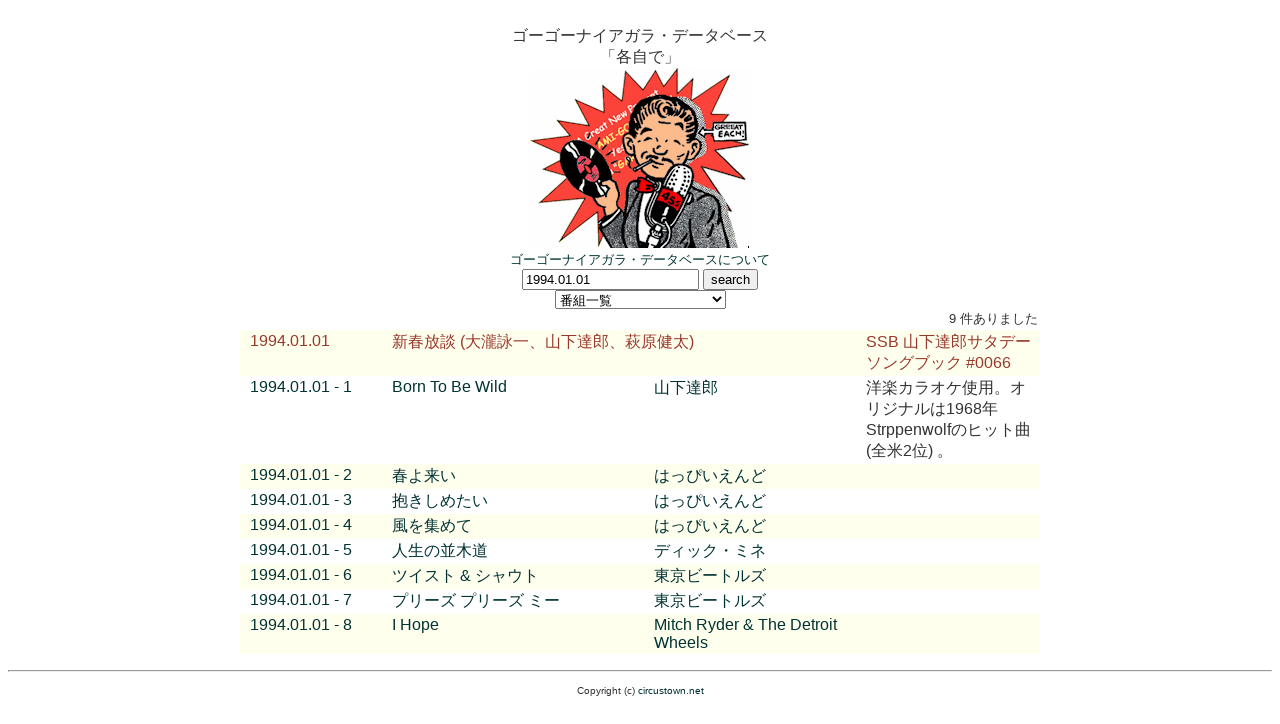

--- FILE ---
content_type: text/html;charset=x-euc-jp
request_url: https://www.circustown.net/cgi-bin/ggn/ggn.cgi?CT=1994.01.01
body_size: 5527
content:
<!DOCTYPE html>
<html lang="ja">
<head>
<meta http-equiv="Content-Type" content="text/html; charset=EUC-JP">
<meta name="viewport" content="width=device-width,initial-scale=1.0,maximum-scale=1.0,user-scalable=no">
<meta name="format-detection" content="telephone=no">
<meta http-equiv="Content-Style-Type" content="text/css">
<meta http-equiv="Content-Script-Type" content="text/javascript">

<meta property="og:title" content="ゴーゴーナイアガラ・データベース 「各自で」" />
<meta property="og:type" content="website" />
<meta property="og:image" content="http://www.circustown.net/new/images/each200.gif" />

<title>新春放談 (大瀧詠一、山下達郎、萩原健太) サンデーソングブック 1994.01.01 - ゴーゴーナイアガラ・データベース「各自で」</title>
<style type="text/css">

.arimashita { 
 font-size:0.8rem;
 text-align: right;
 vertical-align: top; }


a { text-decoration: none }

.titlecolor {
 color: #99382c;
}

table{
  border-spacing: 0;
  border: none;
}

table tr:nth-child(even) {
  background-color: #ffffee;
}

td { 
 padding: 2px 2px 2px 10px;
 vertical-align: top;
}

table {
  xtable-layout: fixed;
  width: 800px;
}

.date {
  width: 130px;
  white-space: nowrap;
}
.song {
  width: 250px;
}
.name {
  width: 200px;
}
.title {
  width: 450px;
}

.dbtitle {
  width: 411px;
}

@media screen and (max-width: 800px) {
 .dbtitle {
   width: 260px;
 }
 table {
  width: 90%;
 }
 td {
   display: block;
 }
 .date {
   width: 100%;
 }
 .song {
   width: 100%;
 }
 .name {
   width: 100%;
 }
 .title {
   width: 100%;
 }
}

@media screen and (mix-width: 801px) {
}

* { font-family: sans-serif;}
</style>
</head>
<body bgcolor="#ffffff" text="#333333" link="#003333" alink="#003333" vlink="#003333">

<center>
<br>
ゴーゴーナイアガラ・データベース
<br>
「各自で」
<br>
<a href=http://www.circustown.net/cgi-bin/ggn/ggn.cgi><img src=/new/images/each.gif></a>
<br>
<div style="font-size:0.8rem;"><a href="/ct/radio/ggn.html">ゴーゴーナイアガラ・データベースについて</a></div>
<form action="ggn.cgi" method="GET">
<input type=text name=CT value="1994.01.01" size=20>
<input type=submit value="search">
</form>
</center>
<center>
<form method="GET" action="ggn.cgi">
<select name=CT onchange="submit(this.form)">
<option value="">番組一覧</a> </option>
<option value="Q:onairlist ラジオ関東">ラジオ関東</a> </option>
<option value="Q:onairlist TBS">TBS</a> </option>
<option value="Q:onairlist GGA">アーカイブス 2001</a> </option>
<option value="Q:onairlist GGB">ベストセレクション 2018</a> </option>
<option value="Q:onairlist 新春放談">新春放談</a> </option>
</select>
</form>
</center>
<table align=center>
<tr><td colspan=4 class=arimashita>9 件ありました</td></tr>
<tr><td class=date><a href="ggn.cgi?CT=1994.01.01" class=titlecolor>1994.01.01</a></td>
<td colspan=2 class=title><a href="ggn.cgi?CT=Q%3Aonairlist+%bf%b7%bd%d5%ca%fc%c3%cc+%28%c2%e7%c2%ed%b1%d3%b0%ec%a1%a2%bb%b3%b2%bc%c3%a3%cf%ba%a1%a2%c7%eb%b8%b6%b7%f2%c2%c0%29" class=titlecolor>新春放談 (大瀧詠一、山下達郎、萩原健太)</a></td>
<td><span class=titlecolor>SSB 山下達郎サタデーソングブック #0066</span> </td>
</tr>
<tr><td class=date><a href="ggn.cgi?CT=1994.01.01">1994.01.01 - 1</td>
<td class=song><a href="ggn.cgi?CT=Born+To+Be+Wild">Born To Be Wild</a></td>
<td class=name><a href="ggn.cgi?CT=%bb%b3%b2%bc%c3%a3%cf%ba">山下達郎</a></td>
<td> 洋楽カラオケ使用。オリジナルは1968年Strppenwolfのヒット曲 (全米2位) 。 </td>
</tr>
<tr><td class=date><a href="ggn.cgi?CT=1994.01.01">1994.01.01 - 2</td>
<td class=song><a href="ggn.cgi?CT=%bd%d5%a4%e8%cd%e8%a4%a4">春よ来い</a></td>
<td class=name><a href="ggn.cgi?CT=%a4%cf%a4%c3%a4%d4%a4%a4%a4%a8%a4%f3%a4%c9">はっぴいえんど</a></td>
<td>  </td>
</tr>
<tr><td class=date><a href="ggn.cgi?CT=1994.01.01">1994.01.01 - 3</td>
<td class=song><a href="ggn.cgi?CT=%ca%fa%a4%ad%a4%b7%a4%e1%a4%bf%a4%a4">抱きしめたい</a></td>
<td class=name><a href="ggn.cgi?CT=%a4%cf%a4%c3%a4%d4%a4%a4%a4%a8%a4%f3%a4%c9">はっぴいえんど</a></td>
<td>  </td>
</tr>
<tr><td class=date><a href="ggn.cgi?CT=1994.01.01">1994.01.01 - 4</td>
<td class=song><a href="ggn.cgi?CT=%c9%f7%a4%f2%bd%b8%a4%e1%a4%c6">風を集めて</a></td>
<td class=name><a href="ggn.cgi?CT=%a4%cf%a4%c3%a4%d4%a4%a4%a4%a8%a4%f3%a4%c9">はっぴいえんど</a></td>
<td>  </td>
</tr>
<tr><td class=date><a href="ggn.cgi?CT=1994.01.01">1994.01.01 - 5</td>
<td class=song><a href="ggn.cgi?CT=%bf%cd%c0%b8%a4%ce%ca%c2%cc%da%c6%bb">人生の並木道</a></td>
<td class=name><a href="ggn.cgi?CT=%a5%c7%a5%a3%a5%c3%a5%af%a1%a6%a5%df%a5%cd">ディック・ミネ</a></td>
<td>  </td>
</tr>
<tr><td class=date><a href="ggn.cgi?CT=1994.01.01">1994.01.01 - 6</td>
<td class=song><a href="ggn.cgi?CT=%a5%c4%a5%a4%a5%b9%a5%c8+%26+%a5%b7%a5%e3%a5%a6%a5%c8">ツイスト & シャウト</a></td>
<td class=name><a href="ggn.cgi?CT=%c5%ec%b5%fe%a5%d3%a1%bc%a5%c8%a5%eb%a5%ba">東京ビートルズ</a></td>
<td>  </td>
</tr>
<tr><td class=date><a href="ggn.cgi?CT=1994.01.01">1994.01.01 - 7</td>
<td class=song><a href="ggn.cgi?CT=%a5%d7%a5%ea%a1%bc%a5%ba+%a5%d7%a5%ea%a1%bc%a5%ba+%a5%df%a1%bc">プリーズ プリーズ ミー</a></td>
<td class=name><a href="ggn.cgi?CT=%c5%ec%b5%fe%a5%d3%a1%bc%a5%c8%a5%eb%a5%ba">東京ビートルズ</a></td>
<td>  </td>
</tr>
<tr><td class=date><a href="ggn.cgi?CT=1994.01.01">1994.01.01 - 8</td>
<td class=song><a href="ggn.cgi?CT=I+Hope">I Hope</a></td>
<td class=name><a href="ggn.cgi?CT=Mitch+Ryder+%26+The+Detroit+Wheels">Mitch Ryder & The Detroit Wheels</a></td>
<td>  </td>
</tr>
</table><p>
<hr><center>
<font size=1>Copyright (c) <a href="http://www.circustown.net/ct/">circustown.net</a></font><br><br>

</center></body></html>

